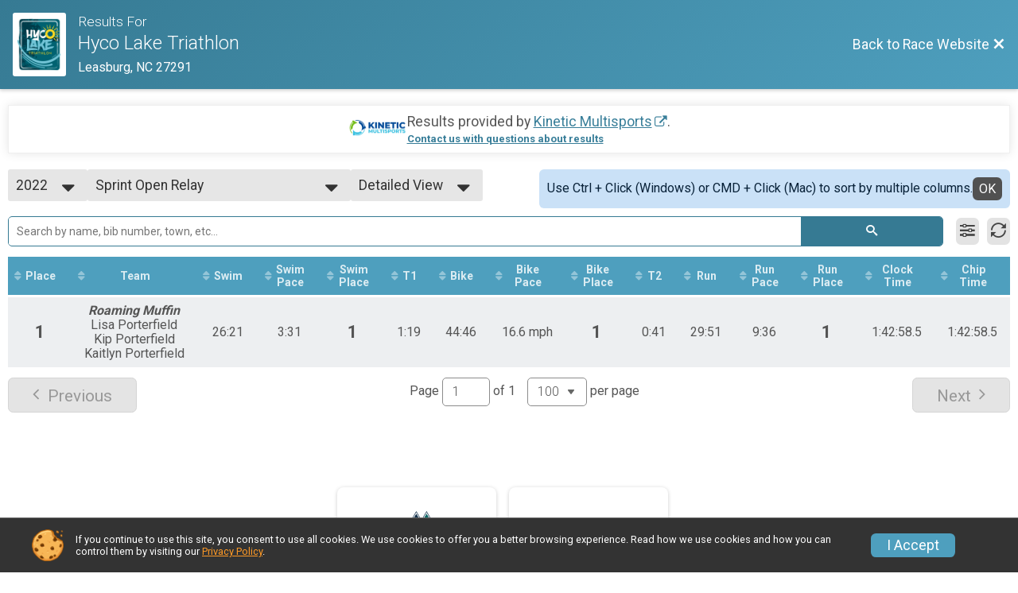

--- FILE ---
content_type: text/html; charset=utf-8
request_url: https://www.google.com/recaptcha/api2/anchor?ar=1&k=6LcdnRATAAAAAA4C48ibTO2oi9ikfu_Avc1VfsZP&co=aHR0cHM6Ly93d3cudHJpc2lnbnVwLmNvbTo0NDM.&hl=en&v=PoyoqOPhxBO7pBk68S4YbpHZ&size=normal&anchor-ms=20000&execute-ms=30000&cb=tf8h9e745sf6
body_size: 49551
content:
<!DOCTYPE HTML><html dir="ltr" lang="en"><head><meta http-equiv="Content-Type" content="text/html; charset=UTF-8">
<meta http-equiv="X-UA-Compatible" content="IE=edge">
<title>reCAPTCHA</title>
<style type="text/css">
/* cyrillic-ext */
@font-face {
  font-family: 'Roboto';
  font-style: normal;
  font-weight: 400;
  font-stretch: 100%;
  src: url(//fonts.gstatic.com/s/roboto/v48/KFO7CnqEu92Fr1ME7kSn66aGLdTylUAMa3GUBHMdazTgWw.woff2) format('woff2');
  unicode-range: U+0460-052F, U+1C80-1C8A, U+20B4, U+2DE0-2DFF, U+A640-A69F, U+FE2E-FE2F;
}
/* cyrillic */
@font-face {
  font-family: 'Roboto';
  font-style: normal;
  font-weight: 400;
  font-stretch: 100%;
  src: url(//fonts.gstatic.com/s/roboto/v48/KFO7CnqEu92Fr1ME7kSn66aGLdTylUAMa3iUBHMdazTgWw.woff2) format('woff2');
  unicode-range: U+0301, U+0400-045F, U+0490-0491, U+04B0-04B1, U+2116;
}
/* greek-ext */
@font-face {
  font-family: 'Roboto';
  font-style: normal;
  font-weight: 400;
  font-stretch: 100%;
  src: url(//fonts.gstatic.com/s/roboto/v48/KFO7CnqEu92Fr1ME7kSn66aGLdTylUAMa3CUBHMdazTgWw.woff2) format('woff2');
  unicode-range: U+1F00-1FFF;
}
/* greek */
@font-face {
  font-family: 'Roboto';
  font-style: normal;
  font-weight: 400;
  font-stretch: 100%;
  src: url(//fonts.gstatic.com/s/roboto/v48/KFO7CnqEu92Fr1ME7kSn66aGLdTylUAMa3-UBHMdazTgWw.woff2) format('woff2');
  unicode-range: U+0370-0377, U+037A-037F, U+0384-038A, U+038C, U+038E-03A1, U+03A3-03FF;
}
/* math */
@font-face {
  font-family: 'Roboto';
  font-style: normal;
  font-weight: 400;
  font-stretch: 100%;
  src: url(//fonts.gstatic.com/s/roboto/v48/KFO7CnqEu92Fr1ME7kSn66aGLdTylUAMawCUBHMdazTgWw.woff2) format('woff2');
  unicode-range: U+0302-0303, U+0305, U+0307-0308, U+0310, U+0312, U+0315, U+031A, U+0326-0327, U+032C, U+032F-0330, U+0332-0333, U+0338, U+033A, U+0346, U+034D, U+0391-03A1, U+03A3-03A9, U+03B1-03C9, U+03D1, U+03D5-03D6, U+03F0-03F1, U+03F4-03F5, U+2016-2017, U+2034-2038, U+203C, U+2040, U+2043, U+2047, U+2050, U+2057, U+205F, U+2070-2071, U+2074-208E, U+2090-209C, U+20D0-20DC, U+20E1, U+20E5-20EF, U+2100-2112, U+2114-2115, U+2117-2121, U+2123-214F, U+2190, U+2192, U+2194-21AE, U+21B0-21E5, U+21F1-21F2, U+21F4-2211, U+2213-2214, U+2216-22FF, U+2308-230B, U+2310, U+2319, U+231C-2321, U+2336-237A, U+237C, U+2395, U+239B-23B7, U+23D0, U+23DC-23E1, U+2474-2475, U+25AF, U+25B3, U+25B7, U+25BD, U+25C1, U+25CA, U+25CC, U+25FB, U+266D-266F, U+27C0-27FF, U+2900-2AFF, U+2B0E-2B11, U+2B30-2B4C, U+2BFE, U+3030, U+FF5B, U+FF5D, U+1D400-1D7FF, U+1EE00-1EEFF;
}
/* symbols */
@font-face {
  font-family: 'Roboto';
  font-style: normal;
  font-weight: 400;
  font-stretch: 100%;
  src: url(//fonts.gstatic.com/s/roboto/v48/KFO7CnqEu92Fr1ME7kSn66aGLdTylUAMaxKUBHMdazTgWw.woff2) format('woff2');
  unicode-range: U+0001-000C, U+000E-001F, U+007F-009F, U+20DD-20E0, U+20E2-20E4, U+2150-218F, U+2190, U+2192, U+2194-2199, U+21AF, U+21E6-21F0, U+21F3, U+2218-2219, U+2299, U+22C4-22C6, U+2300-243F, U+2440-244A, U+2460-24FF, U+25A0-27BF, U+2800-28FF, U+2921-2922, U+2981, U+29BF, U+29EB, U+2B00-2BFF, U+4DC0-4DFF, U+FFF9-FFFB, U+10140-1018E, U+10190-1019C, U+101A0, U+101D0-101FD, U+102E0-102FB, U+10E60-10E7E, U+1D2C0-1D2D3, U+1D2E0-1D37F, U+1F000-1F0FF, U+1F100-1F1AD, U+1F1E6-1F1FF, U+1F30D-1F30F, U+1F315, U+1F31C, U+1F31E, U+1F320-1F32C, U+1F336, U+1F378, U+1F37D, U+1F382, U+1F393-1F39F, U+1F3A7-1F3A8, U+1F3AC-1F3AF, U+1F3C2, U+1F3C4-1F3C6, U+1F3CA-1F3CE, U+1F3D4-1F3E0, U+1F3ED, U+1F3F1-1F3F3, U+1F3F5-1F3F7, U+1F408, U+1F415, U+1F41F, U+1F426, U+1F43F, U+1F441-1F442, U+1F444, U+1F446-1F449, U+1F44C-1F44E, U+1F453, U+1F46A, U+1F47D, U+1F4A3, U+1F4B0, U+1F4B3, U+1F4B9, U+1F4BB, U+1F4BF, U+1F4C8-1F4CB, U+1F4D6, U+1F4DA, U+1F4DF, U+1F4E3-1F4E6, U+1F4EA-1F4ED, U+1F4F7, U+1F4F9-1F4FB, U+1F4FD-1F4FE, U+1F503, U+1F507-1F50B, U+1F50D, U+1F512-1F513, U+1F53E-1F54A, U+1F54F-1F5FA, U+1F610, U+1F650-1F67F, U+1F687, U+1F68D, U+1F691, U+1F694, U+1F698, U+1F6AD, U+1F6B2, U+1F6B9-1F6BA, U+1F6BC, U+1F6C6-1F6CF, U+1F6D3-1F6D7, U+1F6E0-1F6EA, U+1F6F0-1F6F3, U+1F6F7-1F6FC, U+1F700-1F7FF, U+1F800-1F80B, U+1F810-1F847, U+1F850-1F859, U+1F860-1F887, U+1F890-1F8AD, U+1F8B0-1F8BB, U+1F8C0-1F8C1, U+1F900-1F90B, U+1F93B, U+1F946, U+1F984, U+1F996, U+1F9E9, U+1FA00-1FA6F, U+1FA70-1FA7C, U+1FA80-1FA89, U+1FA8F-1FAC6, U+1FACE-1FADC, U+1FADF-1FAE9, U+1FAF0-1FAF8, U+1FB00-1FBFF;
}
/* vietnamese */
@font-face {
  font-family: 'Roboto';
  font-style: normal;
  font-weight: 400;
  font-stretch: 100%;
  src: url(//fonts.gstatic.com/s/roboto/v48/KFO7CnqEu92Fr1ME7kSn66aGLdTylUAMa3OUBHMdazTgWw.woff2) format('woff2');
  unicode-range: U+0102-0103, U+0110-0111, U+0128-0129, U+0168-0169, U+01A0-01A1, U+01AF-01B0, U+0300-0301, U+0303-0304, U+0308-0309, U+0323, U+0329, U+1EA0-1EF9, U+20AB;
}
/* latin-ext */
@font-face {
  font-family: 'Roboto';
  font-style: normal;
  font-weight: 400;
  font-stretch: 100%;
  src: url(//fonts.gstatic.com/s/roboto/v48/KFO7CnqEu92Fr1ME7kSn66aGLdTylUAMa3KUBHMdazTgWw.woff2) format('woff2');
  unicode-range: U+0100-02BA, U+02BD-02C5, U+02C7-02CC, U+02CE-02D7, U+02DD-02FF, U+0304, U+0308, U+0329, U+1D00-1DBF, U+1E00-1E9F, U+1EF2-1EFF, U+2020, U+20A0-20AB, U+20AD-20C0, U+2113, U+2C60-2C7F, U+A720-A7FF;
}
/* latin */
@font-face {
  font-family: 'Roboto';
  font-style: normal;
  font-weight: 400;
  font-stretch: 100%;
  src: url(//fonts.gstatic.com/s/roboto/v48/KFO7CnqEu92Fr1ME7kSn66aGLdTylUAMa3yUBHMdazQ.woff2) format('woff2');
  unicode-range: U+0000-00FF, U+0131, U+0152-0153, U+02BB-02BC, U+02C6, U+02DA, U+02DC, U+0304, U+0308, U+0329, U+2000-206F, U+20AC, U+2122, U+2191, U+2193, U+2212, U+2215, U+FEFF, U+FFFD;
}
/* cyrillic-ext */
@font-face {
  font-family: 'Roboto';
  font-style: normal;
  font-weight: 500;
  font-stretch: 100%;
  src: url(//fonts.gstatic.com/s/roboto/v48/KFO7CnqEu92Fr1ME7kSn66aGLdTylUAMa3GUBHMdazTgWw.woff2) format('woff2');
  unicode-range: U+0460-052F, U+1C80-1C8A, U+20B4, U+2DE0-2DFF, U+A640-A69F, U+FE2E-FE2F;
}
/* cyrillic */
@font-face {
  font-family: 'Roboto';
  font-style: normal;
  font-weight: 500;
  font-stretch: 100%;
  src: url(//fonts.gstatic.com/s/roboto/v48/KFO7CnqEu92Fr1ME7kSn66aGLdTylUAMa3iUBHMdazTgWw.woff2) format('woff2');
  unicode-range: U+0301, U+0400-045F, U+0490-0491, U+04B0-04B1, U+2116;
}
/* greek-ext */
@font-face {
  font-family: 'Roboto';
  font-style: normal;
  font-weight: 500;
  font-stretch: 100%;
  src: url(//fonts.gstatic.com/s/roboto/v48/KFO7CnqEu92Fr1ME7kSn66aGLdTylUAMa3CUBHMdazTgWw.woff2) format('woff2');
  unicode-range: U+1F00-1FFF;
}
/* greek */
@font-face {
  font-family: 'Roboto';
  font-style: normal;
  font-weight: 500;
  font-stretch: 100%;
  src: url(//fonts.gstatic.com/s/roboto/v48/KFO7CnqEu92Fr1ME7kSn66aGLdTylUAMa3-UBHMdazTgWw.woff2) format('woff2');
  unicode-range: U+0370-0377, U+037A-037F, U+0384-038A, U+038C, U+038E-03A1, U+03A3-03FF;
}
/* math */
@font-face {
  font-family: 'Roboto';
  font-style: normal;
  font-weight: 500;
  font-stretch: 100%;
  src: url(//fonts.gstatic.com/s/roboto/v48/KFO7CnqEu92Fr1ME7kSn66aGLdTylUAMawCUBHMdazTgWw.woff2) format('woff2');
  unicode-range: U+0302-0303, U+0305, U+0307-0308, U+0310, U+0312, U+0315, U+031A, U+0326-0327, U+032C, U+032F-0330, U+0332-0333, U+0338, U+033A, U+0346, U+034D, U+0391-03A1, U+03A3-03A9, U+03B1-03C9, U+03D1, U+03D5-03D6, U+03F0-03F1, U+03F4-03F5, U+2016-2017, U+2034-2038, U+203C, U+2040, U+2043, U+2047, U+2050, U+2057, U+205F, U+2070-2071, U+2074-208E, U+2090-209C, U+20D0-20DC, U+20E1, U+20E5-20EF, U+2100-2112, U+2114-2115, U+2117-2121, U+2123-214F, U+2190, U+2192, U+2194-21AE, U+21B0-21E5, U+21F1-21F2, U+21F4-2211, U+2213-2214, U+2216-22FF, U+2308-230B, U+2310, U+2319, U+231C-2321, U+2336-237A, U+237C, U+2395, U+239B-23B7, U+23D0, U+23DC-23E1, U+2474-2475, U+25AF, U+25B3, U+25B7, U+25BD, U+25C1, U+25CA, U+25CC, U+25FB, U+266D-266F, U+27C0-27FF, U+2900-2AFF, U+2B0E-2B11, U+2B30-2B4C, U+2BFE, U+3030, U+FF5B, U+FF5D, U+1D400-1D7FF, U+1EE00-1EEFF;
}
/* symbols */
@font-face {
  font-family: 'Roboto';
  font-style: normal;
  font-weight: 500;
  font-stretch: 100%;
  src: url(//fonts.gstatic.com/s/roboto/v48/KFO7CnqEu92Fr1ME7kSn66aGLdTylUAMaxKUBHMdazTgWw.woff2) format('woff2');
  unicode-range: U+0001-000C, U+000E-001F, U+007F-009F, U+20DD-20E0, U+20E2-20E4, U+2150-218F, U+2190, U+2192, U+2194-2199, U+21AF, U+21E6-21F0, U+21F3, U+2218-2219, U+2299, U+22C4-22C6, U+2300-243F, U+2440-244A, U+2460-24FF, U+25A0-27BF, U+2800-28FF, U+2921-2922, U+2981, U+29BF, U+29EB, U+2B00-2BFF, U+4DC0-4DFF, U+FFF9-FFFB, U+10140-1018E, U+10190-1019C, U+101A0, U+101D0-101FD, U+102E0-102FB, U+10E60-10E7E, U+1D2C0-1D2D3, U+1D2E0-1D37F, U+1F000-1F0FF, U+1F100-1F1AD, U+1F1E6-1F1FF, U+1F30D-1F30F, U+1F315, U+1F31C, U+1F31E, U+1F320-1F32C, U+1F336, U+1F378, U+1F37D, U+1F382, U+1F393-1F39F, U+1F3A7-1F3A8, U+1F3AC-1F3AF, U+1F3C2, U+1F3C4-1F3C6, U+1F3CA-1F3CE, U+1F3D4-1F3E0, U+1F3ED, U+1F3F1-1F3F3, U+1F3F5-1F3F7, U+1F408, U+1F415, U+1F41F, U+1F426, U+1F43F, U+1F441-1F442, U+1F444, U+1F446-1F449, U+1F44C-1F44E, U+1F453, U+1F46A, U+1F47D, U+1F4A3, U+1F4B0, U+1F4B3, U+1F4B9, U+1F4BB, U+1F4BF, U+1F4C8-1F4CB, U+1F4D6, U+1F4DA, U+1F4DF, U+1F4E3-1F4E6, U+1F4EA-1F4ED, U+1F4F7, U+1F4F9-1F4FB, U+1F4FD-1F4FE, U+1F503, U+1F507-1F50B, U+1F50D, U+1F512-1F513, U+1F53E-1F54A, U+1F54F-1F5FA, U+1F610, U+1F650-1F67F, U+1F687, U+1F68D, U+1F691, U+1F694, U+1F698, U+1F6AD, U+1F6B2, U+1F6B9-1F6BA, U+1F6BC, U+1F6C6-1F6CF, U+1F6D3-1F6D7, U+1F6E0-1F6EA, U+1F6F0-1F6F3, U+1F6F7-1F6FC, U+1F700-1F7FF, U+1F800-1F80B, U+1F810-1F847, U+1F850-1F859, U+1F860-1F887, U+1F890-1F8AD, U+1F8B0-1F8BB, U+1F8C0-1F8C1, U+1F900-1F90B, U+1F93B, U+1F946, U+1F984, U+1F996, U+1F9E9, U+1FA00-1FA6F, U+1FA70-1FA7C, U+1FA80-1FA89, U+1FA8F-1FAC6, U+1FACE-1FADC, U+1FADF-1FAE9, U+1FAF0-1FAF8, U+1FB00-1FBFF;
}
/* vietnamese */
@font-face {
  font-family: 'Roboto';
  font-style: normal;
  font-weight: 500;
  font-stretch: 100%;
  src: url(//fonts.gstatic.com/s/roboto/v48/KFO7CnqEu92Fr1ME7kSn66aGLdTylUAMa3OUBHMdazTgWw.woff2) format('woff2');
  unicode-range: U+0102-0103, U+0110-0111, U+0128-0129, U+0168-0169, U+01A0-01A1, U+01AF-01B0, U+0300-0301, U+0303-0304, U+0308-0309, U+0323, U+0329, U+1EA0-1EF9, U+20AB;
}
/* latin-ext */
@font-face {
  font-family: 'Roboto';
  font-style: normal;
  font-weight: 500;
  font-stretch: 100%;
  src: url(//fonts.gstatic.com/s/roboto/v48/KFO7CnqEu92Fr1ME7kSn66aGLdTylUAMa3KUBHMdazTgWw.woff2) format('woff2');
  unicode-range: U+0100-02BA, U+02BD-02C5, U+02C7-02CC, U+02CE-02D7, U+02DD-02FF, U+0304, U+0308, U+0329, U+1D00-1DBF, U+1E00-1E9F, U+1EF2-1EFF, U+2020, U+20A0-20AB, U+20AD-20C0, U+2113, U+2C60-2C7F, U+A720-A7FF;
}
/* latin */
@font-face {
  font-family: 'Roboto';
  font-style: normal;
  font-weight: 500;
  font-stretch: 100%;
  src: url(//fonts.gstatic.com/s/roboto/v48/KFO7CnqEu92Fr1ME7kSn66aGLdTylUAMa3yUBHMdazQ.woff2) format('woff2');
  unicode-range: U+0000-00FF, U+0131, U+0152-0153, U+02BB-02BC, U+02C6, U+02DA, U+02DC, U+0304, U+0308, U+0329, U+2000-206F, U+20AC, U+2122, U+2191, U+2193, U+2212, U+2215, U+FEFF, U+FFFD;
}
/* cyrillic-ext */
@font-face {
  font-family: 'Roboto';
  font-style: normal;
  font-weight: 900;
  font-stretch: 100%;
  src: url(//fonts.gstatic.com/s/roboto/v48/KFO7CnqEu92Fr1ME7kSn66aGLdTylUAMa3GUBHMdazTgWw.woff2) format('woff2');
  unicode-range: U+0460-052F, U+1C80-1C8A, U+20B4, U+2DE0-2DFF, U+A640-A69F, U+FE2E-FE2F;
}
/* cyrillic */
@font-face {
  font-family: 'Roboto';
  font-style: normal;
  font-weight: 900;
  font-stretch: 100%;
  src: url(//fonts.gstatic.com/s/roboto/v48/KFO7CnqEu92Fr1ME7kSn66aGLdTylUAMa3iUBHMdazTgWw.woff2) format('woff2');
  unicode-range: U+0301, U+0400-045F, U+0490-0491, U+04B0-04B1, U+2116;
}
/* greek-ext */
@font-face {
  font-family: 'Roboto';
  font-style: normal;
  font-weight: 900;
  font-stretch: 100%;
  src: url(//fonts.gstatic.com/s/roboto/v48/KFO7CnqEu92Fr1ME7kSn66aGLdTylUAMa3CUBHMdazTgWw.woff2) format('woff2');
  unicode-range: U+1F00-1FFF;
}
/* greek */
@font-face {
  font-family: 'Roboto';
  font-style: normal;
  font-weight: 900;
  font-stretch: 100%;
  src: url(//fonts.gstatic.com/s/roboto/v48/KFO7CnqEu92Fr1ME7kSn66aGLdTylUAMa3-UBHMdazTgWw.woff2) format('woff2');
  unicode-range: U+0370-0377, U+037A-037F, U+0384-038A, U+038C, U+038E-03A1, U+03A3-03FF;
}
/* math */
@font-face {
  font-family: 'Roboto';
  font-style: normal;
  font-weight: 900;
  font-stretch: 100%;
  src: url(//fonts.gstatic.com/s/roboto/v48/KFO7CnqEu92Fr1ME7kSn66aGLdTylUAMawCUBHMdazTgWw.woff2) format('woff2');
  unicode-range: U+0302-0303, U+0305, U+0307-0308, U+0310, U+0312, U+0315, U+031A, U+0326-0327, U+032C, U+032F-0330, U+0332-0333, U+0338, U+033A, U+0346, U+034D, U+0391-03A1, U+03A3-03A9, U+03B1-03C9, U+03D1, U+03D5-03D6, U+03F0-03F1, U+03F4-03F5, U+2016-2017, U+2034-2038, U+203C, U+2040, U+2043, U+2047, U+2050, U+2057, U+205F, U+2070-2071, U+2074-208E, U+2090-209C, U+20D0-20DC, U+20E1, U+20E5-20EF, U+2100-2112, U+2114-2115, U+2117-2121, U+2123-214F, U+2190, U+2192, U+2194-21AE, U+21B0-21E5, U+21F1-21F2, U+21F4-2211, U+2213-2214, U+2216-22FF, U+2308-230B, U+2310, U+2319, U+231C-2321, U+2336-237A, U+237C, U+2395, U+239B-23B7, U+23D0, U+23DC-23E1, U+2474-2475, U+25AF, U+25B3, U+25B7, U+25BD, U+25C1, U+25CA, U+25CC, U+25FB, U+266D-266F, U+27C0-27FF, U+2900-2AFF, U+2B0E-2B11, U+2B30-2B4C, U+2BFE, U+3030, U+FF5B, U+FF5D, U+1D400-1D7FF, U+1EE00-1EEFF;
}
/* symbols */
@font-face {
  font-family: 'Roboto';
  font-style: normal;
  font-weight: 900;
  font-stretch: 100%;
  src: url(//fonts.gstatic.com/s/roboto/v48/KFO7CnqEu92Fr1ME7kSn66aGLdTylUAMaxKUBHMdazTgWw.woff2) format('woff2');
  unicode-range: U+0001-000C, U+000E-001F, U+007F-009F, U+20DD-20E0, U+20E2-20E4, U+2150-218F, U+2190, U+2192, U+2194-2199, U+21AF, U+21E6-21F0, U+21F3, U+2218-2219, U+2299, U+22C4-22C6, U+2300-243F, U+2440-244A, U+2460-24FF, U+25A0-27BF, U+2800-28FF, U+2921-2922, U+2981, U+29BF, U+29EB, U+2B00-2BFF, U+4DC0-4DFF, U+FFF9-FFFB, U+10140-1018E, U+10190-1019C, U+101A0, U+101D0-101FD, U+102E0-102FB, U+10E60-10E7E, U+1D2C0-1D2D3, U+1D2E0-1D37F, U+1F000-1F0FF, U+1F100-1F1AD, U+1F1E6-1F1FF, U+1F30D-1F30F, U+1F315, U+1F31C, U+1F31E, U+1F320-1F32C, U+1F336, U+1F378, U+1F37D, U+1F382, U+1F393-1F39F, U+1F3A7-1F3A8, U+1F3AC-1F3AF, U+1F3C2, U+1F3C4-1F3C6, U+1F3CA-1F3CE, U+1F3D4-1F3E0, U+1F3ED, U+1F3F1-1F3F3, U+1F3F5-1F3F7, U+1F408, U+1F415, U+1F41F, U+1F426, U+1F43F, U+1F441-1F442, U+1F444, U+1F446-1F449, U+1F44C-1F44E, U+1F453, U+1F46A, U+1F47D, U+1F4A3, U+1F4B0, U+1F4B3, U+1F4B9, U+1F4BB, U+1F4BF, U+1F4C8-1F4CB, U+1F4D6, U+1F4DA, U+1F4DF, U+1F4E3-1F4E6, U+1F4EA-1F4ED, U+1F4F7, U+1F4F9-1F4FB, U+1F4FD-1F4FE, U+1F503, U+1F507-1F50B, U+1F50D, U+1F512-1F513, U+1F53E-1F54A, U+1F54F-1F5FA, U+1F610, U+1F650-1F67F, U+1F687, U+1F68D, U+1F691, U+1F694, U+1F698, U+1F6AD, U+1F6B2, U+1F6B9-1F6BA, U+1F6BC, U+1F6C6-1F6CF, U+1F6D3-1F6D7, U+1F6E0-1F6EA, U+1F6F0-1F6F3, U+1F6F7-1F6FC, U+1F700-1F7FF, U+1F800-1F80B, U+1F810-1F847, U+1F850-1F859, U+1F860-1F887, U+1F890-1F8AD, U+1F8B0-1F8BB, U+1F8C0-1F8C1, U+1F900-1F90B, U+1F93B, U+1F946, U+1F984, U+1F996, U+1F9E9, U+1FA00-1FA6F, U+1FA70-1FA7C, U+1FA80-1FA89, U+1FA8F-1FAC6, U+1FACE-1FADC, U+1FADF-1FAE9, U+1FAF0-1FAF8, U+1FB00-1FBFF;
}
/* vietnamese */
@font-face {
  font-family: 'Roboto';
  font-style: normal;
  font-weight: 900;
  font-stretch: 100%;
  src: url(//fonts.gstatic.com/s/roboto/v48/KFO7CnqEu92Fr1ME7kSn66aGLdTylUAMa3OUBHMdazTgWw.woff2) format('woff2');
  unicode-range: U+0102-0103, U+0110-0111, U+0128-0129, U+0168-0169, U+01A0-01A1, U+01AF-01B0, U+0300-0301, U+0303-0304, U+0308-0309, U+0323, U+0329, U+1EA0-1EF9, U+20AB;
}
/* latin-ext */
@font-face {
  font-family: 'Roboto';
  font-style: normal;
  font-weight: 900;
  font-stretch: 100%;
  src: url(//fonts.gstatic.com/s/roboto/v48/KFO7CnqEu92Fr1ME7kSn66aGLdTylUAMa3KUBHMdazTgWw.woff2) format('woff2');
  unicode-range: U+0100-02BA, U+02BD-02C5, U+02C7-02CC, U+02CE-02D7, U+02DD-02FF, U+0304, U+0308, U+0329, U+1D00-1DBF, U+1E00-1E9F, U+1EF2-1EFF, U+2020, U+20A0-20AB, U+20AD-20C0, U+2113, U+2C60-2C7F, U+A720-A7FF;
}
/* latin */
@font-face {
  font-family: 'Roboto';
  font-style: normal;
  font-weight: 900;
  font-stretch: 100%;
  src: url(//fonts.gstatic.com/s/roboto/v48/KFO7CnqEu92Fr1ME7kSn66aGLdTylUAMa3yUBHMdazQ.woff2) format('woff2');
  unicode-range: U+0000-00FF, U+0131, U+0152-0153, U+02BB-02BC, U+02C6, U+02DA, U+02DC, U+0304, U+0308, U+0329, U+2000-206F, U+20AC, U+2122, U+2191, U+2193, U+2212, U+2215, U+FEFF, U+FFFD;
}

</style>
<link rel="stylesheet" type="text/css" href="https://www.gstatic.com/recaptcha/releases/PoyoqOPhxBO7pBk68S4YbpHZ/styles__ltr.css">
<script nonce="jeeuU1YITxuN91UkvOTr-A" type="text/javascript">window['__recaptcha_api'] = 'https://www.google.com/recaptcha/api2/';</script>
<script type="text/javascript" src="https://www.gstatic.com/recaptcha/releases/PoyoqOPhxBO7pBk68S4YbpHZ/recaptcha__en.js" nonce="jeeuU1YITxuN91UkvOTr-A">
      
    </script></head>
<body><div id="rc-anchor-alert" class="rc-anchor-alert"></div>
<input type="hidden" id="recaptcha-token" value="[base64]">
<script type="text/javascript" nonce="jeeuU1YITxuN91UkvOTr-A">
      recaptcha.anchor.Main.init("[\x22ainput\x22,[\x22bgdata\x22,\x22\x22,\[base64]/[base64]/MjU1Ong/[base64]/[base64]/[base64]/[base64]/[base64]/[base64]/[base64]/[base64]/[base64]/[base64]/[base64]/[base64]/[base64]/[base64]/[base64]\\u003d\x22,\[base64]\\u003d\\u003d\x22,\[base64]/DlsKCSsOpZMK8w7EkwoF+wqvCu8KhworCtsK+wposwrDCvcOpwr/DllPDpFdbAjpCSg5Gw4R5HcO7wq9HwrbDl3QrDWjCg3Qww6UXwrJnw7TDlQrCl28Ww5XCi3sywqPDtzrDn1Z9wrdWw4M4w7AdbXLCp8KlWcOmwobCucOlwqhLwqV/QgwMbzZwVG7ClwEQXcOfw6jCmzAxBQrDiTw+SMKkw4bDnMK1ZsOww75yw5EiwoXChz5Jw5RaGRJ2XQBWL8ORL8O4wrBywpbDgcKvwqh1H8K+wq5MI8OuwpwmIT4MwotKw6HCrcOKFsOewr7Dn8ODw77Cm8OlU18kMTDCkTVYIsONwpLDrw/DlyrDsjDCq8OjwpgQPy3DmFnDqMKlacO+w4M+w6Mmw6TCrsOKwoRzUAHCpw9KexkcwofDq8KpFsOZwpjCrT5ZwpAJAzfDpcOoQMOqO8KSesKDw4zConFbw4LCtsKqwr51wpzCuUnDk8KycMO2w6p1wqjCmxDCsVpbfSrCgsKHw6deUE/Cg0/DlcKpcG3DqiocBS7Dvh7Dm8ORw5IeUi1LNsONw5nCs1V2wrLChMOBw6QEwrNxw48UwrgDJMKZwrvCn8OJw7MnKhpzX8KfZnjCg8KwNsKtw7cBw6QTw61gR0oqwp/ChcOUw7HDkH4ww5RbwrNlw6kiwqnCrE7CrQrDrcKGaiHCnMOAWFnCrcKmD0HDt8OCV1VqdVBkwqjDsTYcwpQpw5ZSw4YNw4VacSfCgmQUHcOnw7fCsMOBRMKdTB7DjV8tw7cvwpTCtMO4Vn9Dw5zDs8KYIWLDo8KZw7bCtkrDocKVwpE5DcKKw4V/bTzDusKtwonDijHCrBbDjcOGJ1HCncOQV1LDvMKzw60RwoHCjhhiwqDCuWPDri/Dl8Oow7zDl2Iqw5/Du8KQwqXDjGzCssKjw7PDnMOZUsKSIwMwCsObSHhbLlIaw7phw4zDlQ3Cg3LDuMOFCwrDqz7CjsOKA8KJwozCtsORw68Sw6fDnUbCtGwNYnkRw5/DmgDDhMOZw63CrsKGVMOKw6ceHBZSwpUlDFtUMjhJEcO4Ew3DtcKvQhAMwrApw4vDjcKuecKiYgPCsytBw5AJMn7CgEQDVsOfwqnDkGfCt1llVMOPchZ/wrXDp3wMw78OUsK8wqnCu8O0KsOuw7jCh1zDgX5Aw6lPwoLDlMO7woteAsKMw6/Dn8KXw4ITNsK1WsOzO0HCsDLChMKYw7BYW8OKPcKRw5RwAMKuw6jCp2YGw6DDkAzDryMCPwltwrwTecKyw5vDqnzDhsKlwonDuSAuAMOxZ8K7Ol7DtQXCnk9oOQTDvl5VG8OzL1HDgcOswp1uJmDClDvDhw3CosOeNcKqHcK7w6DDncOWwpobDRVJw6/[base64]/TcOuNU4Jw7p5wrTDpcKVw6bDosOqGGYLw6/Crh5gw6c+cCV0fRDCvDPCuVTCisOSwooWw7zDnsOOwqJPK0YSYsOQw4fCpDbDm03ClcOhE8KewqfCsHzCnsKRBMKvw5hLLBd7S8Ozw51kHQ/Dm8OJJMKlw6/DjUAYWg7CgBwdwplYwqPDqyTCrwI1wp/CgMKWw7gRwq/[base64]/ClcKgSMKhc8OSw4pQc8KHw6tcOcO8w7/[base64]/DildtDkzCjMO8S2XCjihJw7bDu8Kbc23DtcOWwqomwoQ/O8K1LMKhUWXCplnCrgMnw7ByRybCg8K5w5/Cu8Otw5bCucO1w6oDwpdLwrbCk8K0wpnCrMORwpEEw4rCsy3CrVB0w6/DjMKlw5PDrcORwonChcKWVm3Dj8OoRxxVdMKAa8O/[base64]/w6thXsOewqZZwrBLccOePxdxwprDiMKbf8O1w5MUbCbCiV3CkjjCpCxcRz/Dti/DosOtMkMow4g7wpPDgWJbfxU5TcKoEy/CssOCQ8O5w5I2A8Oiwok1w67DocKWw4MTwolOw70ZV8OHw6ZtDWzDrA9kwo0Uw6/CjMO+ETVuQsKVGg/DiH7CvQdiFxs0woY9wqLChwfCpgDDnV1vwqvCuGfCmUYEwpAtwrfCkjHDtMKYw74hFmo6LMK6w7PCocOSw47DrsOcwpjCtE8Cb8OCw4pfw47Do8KWGU1bwqPDhhM6T8KmwqHCoMKdNcOXwpYfE8O8DcKvZElcwpQHBsO5w5XDsBTChsKQQyJQbTwYwq/CqxNPwqTDohBKA8Kpwq5+aMOEw4XDinfDisOfwqrDr39pMTHDo8KXHWTDo2J3JhHDgsOVwpHDo8K7wqvCuzPChMOHCh/[base64]/CpsOYclLDk8O8wrMcPwvCpcKkIsOVDsKaw7/DvcKEYBLDvUPCucKDw48+wpRswotDfkYVPDJawqHCuBLDni59YRRMw7MsZgYVH8O8GkRww65uMjkEw6wNWsKbSsKffSLCln7DlMKKw7vDkkbCpsKxPho3QWzCkMK3w7bDo8KmWMKVe8ORw6/Ci0bDpMKDXmbCpcKhI8O4wpnDhsO1bF3Cgg3Dm0nDvsOAfcKracKVecOowpMnO8K4wqLDh8OTQyrDgjIJw7TDj1kkwqRiw7/Dm8KZw7ITJ8ORwp/Dux3CrWbDvMKpcVxDY8Kqw6zDpcKkBk54w4zCiMONwqplMcOlw6rDs05KwqzDmg48wqzDlDNkwqxWHMK+woskw4BzVcOgYVbCnBtbZMOAw57DksOFw5TCuMK2w6NsfGzCmcOdwp/DgGloVsKFw4pkc8Kaw6gUZMKEw7nDsFBKw7tDwrLCkS9/ecOpwpnDjcOwcMKfwoDDscO5eMOewp/[base64]/DikjDh8KwwpbCpcKpwqp5w5XDuRXCgSvDuxvDqcOmwpnCl8Owwp07wpMsBzVfYn5Jw4HDm2vCuTTDiQLCm8KNbRpeAWRPwqFcwokQbcOfwoRcQSfCh8Kvw6/[base64]/w44ufl0Qw6HDpMKLLMO/w4c8Zh3Cn8O5UsKNw77CmsOJw41ZM8OPwpzCnsKjRMK6UiDCusO/wrbDuy/DkhDCtMK/wqDCocO4SsOZwpDCosKLfGfDq0LDvjfDp8O2wqpowqTDuRwMw5J1wrRyHcKswrTCpBHDk8KVM8KgEjhANMKyKBLCu8O0H2ZMLcKjdcKaw7thwo7DlTZ9EsOVwo8/bwHDgMKNw63DlsKYwpt6w6DCs2kaYcKXw79Ac2HDtMKpZsKpwp3Dq8KnRMOxdsK7woF6UWAfwo/DtTgkYcOPwoDCug00cMKqwrJCwoIiNjYcwp9CJn06wpB2wpgVezBBwpLDqsORwqU0wqU2UgHDmcKAGA/[base64]/Ds8KnF2YMw7fCq8K0wqHCiMKlVMKDw67CgsOvw4NAwrHDhMOewoNpwpvCl8OgwqDCgRRMwrLCqS3DnsOTbh3CtF/[base64]/CpT7CgwMfw4bCmVrCp8OzISF/[base64]/woMhWi4fw43DisKSwolcw4gtGsOrTx1BwpHDmsOUHnzDvgrCny1AUMOdw7YHGMOEWCEow7XDpV1xTsKMScOfwoTDmMOXFcKzwqzDgFHCucOFC0oJcxIgaEXDtQbDhMK6NMK+AsOVbmjDsmEwMDcwGsOXw5Ycw63DmCQkKnNtNcOzwqFzQUhkV3w/w7Vswq5wNFBSUcKww68Xw75vfyY/E2hxcTjCo8O/[base64]/Cj8OIY0DDksOufj1NwoNZfx7DjsODD8Ocw7HCpMKOw5zCtRYKw7jDoMK7wooZw47CmRTCvcO2wpXChsOGwokTJjjCu0tEdMOgfMOqRsKUIsOaHMOzw7hiVgrCvMKOYcOaeg1WC8KNw4gNw7rCvcKSw6Yiw4vDncOow6vCkm98VRxsGm9pBR/ChMKOw7zDrsKvWSRdUwLCoMKfeWwXw4wKGEBDw5IffwkKBsKJw6nCjR8Te8K1Y8OlVsOlw6NhwrTCviUhw5/[base64]/a8K0RMK0BFXClcOLHsKVw6ZqdcKhwpp1SsKOwqwPdw3DgcO6w5vCscOLwqQ/[base64]/[base64]/w73DlcKidFnCpsKTaCZbYlhRw73CgyrDl3/DoloAdsKvQBnCpU57Y8KlGMOSOsOlw6LDnsK/[base64]/CnxDDr8O+JcOqdzHDnsKew41NATNWw6XDpsKuWifDlBZyw7PDi8K6wqPCjMKXZcKDYllXdg9/wrQvwqBGw6hxwpTCo0TDtVHDpC5Dw5nDkX86w4cyQwtaw6PCtjDDuMKVIRt/[base64]/CtsKvF1bDgFfCoWhHwrfDlBbDk8O9wpjDvhVCSMKZWMKTw7EtZMK6w6YAccKXwofCsCVXM3x5MBLDrUlKw5dBYwFNUSN+wo50wovDpUIzGcOCN0fDjyjDj2/Dl8KfMsKMw6R7BmMYw6tIaEsqFcOnUWV2wpnDqw0+wrlTFcOUEwMwUsO9w6PDtsKdwpTDhMOwNcOQw5QqHsOHw6/DhMKwwqfDmx1SUV7CtBonwrXDiD7CtTAtw4Vzb8Oqw6LDo8Oqw7TDlsOKUCbCmn1lw6fDssOqKMOow7BPw6vDgFvCn3/[base64]/[base64]/CmlpTIsOIwozCtm7DvmASHkbDjHzDu8Kfw6AABUZUNsOOWsKRwrbCu8OJBwPDhAbChMONN8OawonDpMKYZzbDlHDDnBhXwqPCt8OSHcOxYGp1fW7CucKNOsOeDsODDnXCjcKqK8KzZT7Dti/DocOYHsK8w7Zqwo7CjsKPwrTDrA4SMHbDtTQawrDCrcK4cMK4wo7DjQXCtcKdwq/Du8KmOhrChMOIOGIEw5Q0JHfCvcOSw4DDjsOWNn98w6Enw7XDvl5VwpwjdEPCkB9pw5rDgQvDnRjDvsKRQybCrMOUwqXDlMKvw6MrQB4kw64GEcO/bsODDFPCsMK8wrXChsO+P8KOwpE9GcOJwrnCncOvw5Z1BcKMRMKWUxzDucOowoAiwpVzwobDnlPCtsOKw6rDsRTDl8OwwofCocODYcKjEHYRw4LDmCx8L8OUwpHDlsObw63CosKfZMKkw5zDmsKPGsOlwrHCsMKqwrzDqy5NC1Ebw6jCvB/Cmksvw7JYFDdewosCZsOHwqkewo/DksOBf8KmA2FZZHrCvcOLIRtoacKqwqATOsOTw4LDtXc1bsKvBMOTw7/[base64]/[base64]/DucKXw5vDuMKTw4kfHX9nCGZXEVbCiRnCu8OUw4jDtMKKH8Kcw71xLA3CkU4OWibDnA5SY8OQCMKFfRnCqXzDiCrCmFXDhhvCgsOeCntSw4XDr8O1J37CmMKLTcO9wpZ/wrbDu8ORwpTCpcO8w67Dg8OdT8KzeHrDrsKZY2sTw6jCnD7Dl8KgG8KjwodVwpbCiMOHw7g4w7DDllULeMOlwoIfAXEiU0MzWmgoHsOxw6ljWT/DvF/CnwMTI0XCv8Khw49JbStcw4k3GRx3cVNfw4ZTw74zwqUswpHCgAPDuW/CtBzCpSfCrxZhCzgIVWLDvDohHMO6wrPCsWzDgcKHQMO0H8O1w53Ds8KkEMK2w7lowrDDmwXCncK8VhANLz8XwrUaCl5Mw6Qtw6ZUDsKfTsOKwok9TX/[base64]/[base64]/DhcKpwqjDvMOhMMOCwpbCokHDglnDsCJXw69vwoDCh0APwp/ClcKvw73Dlkh9O20nGcKxQcOhF8OXR8KJTAVMwpZow6Y8woY8c1XDmzIpPcKMMsKWw5IxwrLDl8KmfgjCk184w7s/[base64]/CgCBiw5szMiQnwoDDj8KEwqDDpMKlwqXCgMK0w6Qhb14Od8OXw5k7Zm5ePCoGP2bDm8K9wq4mC8Kvw4kFacKZXxTCkBvDl8O1wpHDvH4hw5HCoCtAH8OKwojDr3p+EMKaeyjCqMKIw7LDtMOmGMOXdcKfwq/[base64]/[base64]/DqsOaw4zDsAljX8Kyw5VAw5fCtMKxwq/DgMKPDMK0wqVFecOSV8ObTMKYOykwwr/Cm8O6b8KnJkRYCMOyMg/DpcOZw6U/dDHDrVfCsTjDosOqw7LDtB/[base64]/Dp8Kyw548w5ACbgrDisK2QS/[base64]/DsWjCvRskccOew4xswo8SRcKXwqrCiCPCkirCkMKQw4vCryVWXxYfwovDoSNowqrCgxrDmWXCtkF5wq5oXMKWw6YNwrZ2w5w4NsKJw4zClMKQw6lccHnDm8OUCz0aJ8KrVcOnbiPCucO6NcKnPittXcKtSTXCnsOEwobDvcK5BwDDr8Ofw6/DtcK1JRUbwq3CmErChF8iw486HcKmw7Qxwo4TXcKLwpPCnwvClxwkwonCq8KQEy3Dj8O2w7ouPMKaRD7Dh3/DhsO+w5rDqzHCh8KXAlDDhCPDnEJHWsKzw4kvw4Q7w7Y5wqV8wqUhe11HDkB+SMKnw6PDssOpfE7CtlbCi8OgwoBpwr/CkMKIMBzCpnVCfMOCA8O/PjTDrzwqFsOVACzCsFfDmVoowpJEQQvDt3Y/wqsxQD3CqzfDjcKYEUnDgA/CoXbDucOobg4eMjdkwrZIwqYNwp1FbhMAw6/[base64]/CuS1Zw57CmHxQRMOBw5rCvnhFA24Cw7vCtsKpfE8oZsOkMsKkwp3CuG3CpMK4BcKUw6MEw4HDssKNw7bCoknDh13DnsOvw4XCoE7CtGrCr8Kzw6c/w6ZHwoBCShgIw6nDg8Kuw4s1wqrDn8KXfsO0wptuRMOcw7YrIHnCtiZfwqpPw4k+wokLwqvCqMKqOBzChzrDrR/Ct2DDp8KJwq/[base64]/HcOBP1vDrn/Du8OPwp4fwowNw4fDklzDiRMxwqnCpcKjwpRCD8KIDcO0MibCjsKxYFYwwrkRf08XExPCoMKZwrV6c15JTMKswqfChgvCi8Kxw61jw6dVwqnDicKKNkcoasOqKAjCgm/DncOJw5hfNGDCkcODa3XDusKNw7Efw6dVwodaCFnDssORcMKxVMKlc1ZdwrrDonhhKDPCuWpgNMKOFhQwwq3CvcK/E0/[base64]/wq40wrh6w69Ww4LDhgbCmsOsw7Icw5fCnltOw5wadcOAKkbCu8K4w4DDhhLDu8KiwqjCoF5NwoB4w4wUwrRvw54/BcO2OW3Du27CpcOMPF/Ct8KgwoXCv8O6NyxJw57DtylXYQfDkH3DhXR6wpp1wqrDsMOzIRldwp4tQsKXHRnDj3Rbe8KZwrDDiQ/Ch8KlwpMZdzjCr3pZFm/Cl3IDw4LCv0tsw5LChcKHaETCucOgw5HDmT4oCUI1w6kTNDXCuVRpw5bDh8O5w5XDljLCqMKaMlDCkA3DhnlSSQAYw5VVR8O7c8OBw5LCnzzCgl3Dl3hUTFQgwqMuI8KgwohDw5cdHlh9OMKNY2LCmMKSRVE1w5bCglvCpRDDsAzCuxl/Tn8rw4Nmw5/DnVbConXDl8OBwp0QwoDCgnYrDFFLwrrCoXEqKyJMMDPCisOLw7kJwrAdw6kxMcKFBMKDw5klwqwWX3PDk8ONw7cBw5DCiyh3wr8mYMKOw6zDtsKnQsKTFHXDoMKlw5DDnGBPC28/wrIVE8KeNcOKXhPCtcOVw7HDmsObAcO3BnMNN2xmwqXCmy1Dw4HDjnnCulIxwp3Cs8Otw7DDiBfDqMKcQGFUG8Klw4rDqXN2woXDkMO0wozDgsKYOxfCrjleJwdjaV3DmGTDimLDvnZlwokZw73Cv8OBbH96w4LDhcO2w5EAc2/DnsKRVsOkbcOjP8Olw4xIJlgZw4xow6jDn2fDksKPcMOOw4jDq8KSw53DsVJ+dm51w4wcDcKNw7gjBBjDowfCicOWw5vDo8Kfw7rCkcK1GSPDqMKwwpvCvVjCo8OkDXfCscOIwrXDj07Csz4NwrE/w7HDqsOEbkBECVPCksKBwrPCicKde8OCe8OBN8KofcKNO8O7dyPDpVFQO8O2w5rChsKKwrHDhVMeKsOMwpTDusOTfHt5wqbDgsK5Jn7CvXUGVifCjxc8ZMOqdTPCsC4QXHHCqcKLWXfCnFUVwq1TIMO6ccK9w4zDuMOawqt2wqnCmRDCosK6wo/CjSR2w5DClMK+w4oDwqh8QMKNw4xdKcOhZFktwrXCucKTw65Jwq9Tw4HCicK9bsK8DMOWMcO6XcKZw5RvLyjDl03DicOMwr4mWcOIVMK/ACzDicKawpEewpnCsF7Dly3ClsKXw7xVw6wUZMKOwpvDnMO7DsK8SsOZwp/Dk1Ysw6lndkZgwpo2wqwOwpB3Zj0EwrrCsAwRdMKkw55Yw7jDvwXCtw5LWn3ChWfDicORw7pfwozChjDDn8O/wqHCk8O5XCIcwozCocO7TcOlwpfDgFXCo3fCkcOXw7/[base64]/[base64]/Cg8K/[base64]/Dl193YgROSwXDp8ODXMOXUlzCusKewqxsIxwNCMOmwo4GBH4twpN3PMK0wo8+WQXCvGnDrsOAw4hIFsKgCMOUw4HCscKSwpBkNcKZbcKyPcOHw7dHV8OYFVooLMKMbyLDmcOmwrZ/G8OfMTrDv8KzwoLDi8Knw6Z9YGBzDhopwqPCuFsbw5McIFHDvDrDmMKpLMOCw47DrxRtWmvCuG3DlGXDp8OnFsKRw4rCuyfCryfCo8OcUgJnNcOfeMOkSCA/VhgVwqvDvTRowonDpcKLwo09wqXCvcKpw60/L3kkOsOjw5PDp055NMO/GBoDIR1Ewo4MIMK9w7bDtQJiZ0RwP8OBwq0Xwp85wozCncKPw5sAScOAccOfHXPDqsOJw511fMKxLg1WZMOFChnDqD1Nw5oEOcOTHMOywo13azcRasKLBgnDoCJ6Rh3ChFjCtjBIRsO+w6DChcKzamZNwrY/wqduw4BJZjIEwqsWwqzClCzChMKNMEsQP8OVI3wGwqggOVkKDAI5O1gNEMKSFMKUdsO7WSXCmg7Cs1BnwrRTCxUkw6zDrsKDw77CjMOvalTCqShOwpcgw6JFU8KEdHrDvEwOMsO3HcKWw4LDvcKDTHhBI8KBPXl6w5/CknM/fUxTZEJuW1YsVcKecMKUwoojNsOECMOGR8KPAMOrTMOmEMO7acObw5Amw4ZEZsOlwplbYSlDEgddYMKdXTIUPUVHw5/DkcObw5A7w4hEw4Btwrllb1RneX/[base64]/C8KcMcKkCcO5d8O+WMOtBFwJGsKrwocLwqrCm8K+w4QUKz/ChMKJw4PDrg4JHj0Ew5XChloawqLCqmjCrsOxwpQ5YVjDpMKSHx7Dv8OhdGfCtiTCqHVsdcKyw6/DuMKkwohdHMKJccK4wp8ZwqLCgHl9ScONTcOFbgJ1w5nCsWhWwqFpC8K4esO+BgvDmnAwH8OowrDCtTjCj8OXQMOOb1snGFk0w65rey/DgF4Yw5DDoWPCm3V2Gy7DoxHDmMOtwpgswp/DhMK/NsOwaQloeMO3woQEN3vDlcKLfcKmwo7CnBNtCMOaw5QQX8K1w50+XDhuwrtRwqTDjHFFSsK3w43DuMOiecKyw4Y9wqR6w7pvwqEmKDpXworCiMOuWQfCuxgYfMO3FsOrDsKswqk/BjvCmcO7w4XCvsK5w4bCgjbCqDPDsQLDuU/CmRbCgcKNwoDDr2XDhHptdsK2wp7CsQDCtG/DkG4Ew4MfwpXDp8KSw6jDjTYzVMOuw4PDjMKqY8OJwq3DvcKSw6/Cvw1Pw6ZnwoFBw54BwofCgjJWw5JZGELDksKZJwnDmxzDjsOwL8OMw61zw7IZfcOEwqHDgMOXL1/CrzcYNQnDq0lywpA9wpnDnEZlJlXCgWAXEcKka0B3w5hNMi9pwpnDpsK1AVdAwrBWwqFiw5c1fcOPa8OAw4bCqMOZwqzCl8ORw5RlwqbDsSlgwqfDiCPCmcKVAy7ChE7DlMOuLsOKB38cw6wkw7VWPWXCkVltwrwzw7dHD3QJeMOeDcOXacKrEsO/w5Jsw5fCj8OEIHzClDpEwqMnMsKMw4HDt19jcU/[base64]/[base64]/woPCssKNwqJ1w7Y5wobDiMOHasOAwobDqAs4w5Aqwp1Xw67DkcKlw705w6xVCMOAJgTDu0DDmsOEw4c/[base64]/Ds8KLcsO/w7bDiMO0wrUhw7bCr8OfGnbDqWwNwrLDiMOAJElgdcOeFk7DtMKYwr19w6nDmcOwwpAKw6fDqXBVw41Xwrsjwpc1bCbCp1rCsX/CgVXCmsOWclPCtU9vQMKvegbCrcOKw6cWBABBfy1XI8OMw5/Cs8O4Nk/DqD8iG3IeISLCvyMReic+XyEWVsOOEkPDqMKtCMKvwqrDj8KMeWA8YSXClsOgVcKhw7XDpGHDpkHDp8O3wrXChAd4JsKfwrjCkg7CslLCicOqwrDDhcOdfGlyH3HDqUIocD5pKsOlwq/[base64]/CjCUEwowgwrHDp8OaQHLDhltiY8KjZcKtwq/[base64]/ChTILw4s+D8OabBpKw6U8Si9awqjCmALDu8OxwoEJPsKfX8OZFsKBwrolL8Kvwq3Do8OyJsOdw53CjsONSE3DrMKtw6gfBl3CvC7Djw8EH8OQd3kGw4HClkzCkMOFFUfCkXk9w5MKwoXCqMKOwrnClMK/cGbCjnzCpcOKw57CgsO9RsO/[base64]/ClHvDsAzDsh0hcn3DgTrCt2xLbDICw6bDhMOBYGbDqWZWUjhqbsOuwo/[base64]/[base64]/CoMKDFAx9wq1NF3LCgMOOw4vCsVXDpnHDosOtEiVvwoAYw7EdQxANXlIOIzpRIcOxBsObIMKXwpbDvQXDm8OTw5l0cQUjNWfDimoAw6TChcOSw5bCgHFVwq7DvgJCw6rCv11Ew70CN8Kfwq9pY8KywqowHC8Lw5rCp1lkHkEXUMKpw6xOHwIPPMK/[base64]/ClTEGZ8O5w5M3w6/CjkXClkHDhRkPwpN/[base64]/Di8Kkw6tiw43Dn8KwwolMw4jDn8OiwoHCvcOkbhUhwpnCq8O+w5LDtBQfJjR1w5HDhsONGCzCtyPDpsOSY0HCj8OlesKww7TDscOyw4HCvMKVw55Nw6d/w7QCw5LDmg7Cp0DCtSnCrsOIw7PClDV3wpYeNcKDJsOLRcONwq3CgcK7WcKuwq5ROVQnLMKlCMKRw6oJwoscIcKZwrstSgdkw4hdfMKiwpQKw7vDqBxEPSfCpsOnw7DChMKhDiDCvcK1wrApwrp4w5dSJsKlT3FkecKfRcKsWMOcD0TDqjUGw4zDm3oUw491wr45w7/Cu0wCGMORwqHDpE8Qw47ChFvCs8K8GXPDgsK/NEdnTXgOBcKXwqLDqH/DusOew5DDp2bDnMOsUx3DuA5Nw707w7NqwonCk8KTwp0MLMKKQxzCgzLCoB3CuRDDn0Vrw4HDjMKqGgc4w5YtecOYwp8zZ8OXQX13UsKuG8ObXMO4wpHCrWDCpnA1FsOSFRPCo8OEwr7DoXdBwopHTcO+JcONw6/[base64]/CqiHCsMOmwr3Cl8KTDMKSw4fCnB/[base64]/CkEQbw7dtw6HClxbCgcO7w6fCtMOYEMOWA8OuBMODS8K1w69MVMOTw6rDmXNPFcOCYcK5XsKQLsKJGxbCgcKAw6V5VRDCsX3Dk8OPw4rDiApJwpsMwo/[base64]/w7fCgsKNwrtdB8OwwqtLZg3CuWEKw7zChcOTw5jDo1QpTzrColZfwpYjNMKfwp/CrAzDnMOvwrIDwoAWwrxiwo0nw6jDpMO5w57DvcOKNcKqwpQTw5HDvD5dXMO8AMOSwqLDqcKnwozDvcKKY8OGw67CigF3wpc4wr1CYw3Dm2bDvwBKdB0ww5tDE8OkNMKgw5VZD8OLG8KJZ0A1w4PCrsKjw7vDsUnDvj/DpGxTw4xewodVwobClDNcwrfCrh8XIcKUwqQ6w5HCtcKMw4oTwowsO8K3X1PDtGlUOMKCIx0kw4bCh8OvYMOeF34vw7tyNsKXJsK6w7pzw6LCisOeTzc0w64/w7fCgC7DhMOJasOMQTHDvsOdwp4Uw4cBw6jDsSDDoBdsw4gZdXzDvxRTFsO4w67Cok1Aw7nDjcOuUG5xw7PCicOSwpjCpcO6ckFNw4oOw5vCoDwZEw3CmRDDp8KWw7fCj0VMDcKvWsKQwp7DqSjDqxjCtsOxKHgLwq5AOzHCmMO/esK6wqzDnVzClsO7w6QmWkx/w7vCgsO8wpQ+w5XDoG7DpyjDhGFpw6jDrsKZw5LDisKSwrDCtC8Qw58UZ8KBdWnCvzzDvVEGwoEzC3oFEsKLwpZMIl4eZSDCpQPCgMKWBMKddUXCgT4rw4hHw6vChkR7w5wPRCDCisKCwotYw7PCuMOoRXgbwoTDgsOZw7NCBsOIw7B4w7TDv8OSwroMwp5Rw7vCosO/LhnDnA3DqsK/T1QNwqxjMTfCrsKoc8O6w7ljw6kew7jDkcOCwogVwqXDtMOSwrfCiWZQdiHDm8K5wqTDrEVAw5ktwp/[base64]/DiSPCt8OsRF1twqkLFFPDpcO2wonCrcOOwoDDncKLwr/DtQ8ywrLCkn3CusO2wqgYXFHChMOHwobDu8KTwp5fwofDhzkEdF7DqzvCpV4gQ2LDjC8FwqvCiw8LEcOHWWMPWsOZwpvDlcO6w4bCn2QPf8OhEMKyZ8KCw64PBMK2O8KUwoXDvVXCr8OpwqpWwq/CqDlCOXTClcO0wpx0An8Ew5p5w7UAT8KOw5LCo086w4c1EyTDpcK5w5pvw57CgsKYRcKqZChcJS5/TcOMwpLCh8KtcURhw7kGw6HDoMO3w4kmw5nDsQUCw6LCsjfCqRTCr8K+woUuwr7CscOjwogdw5nDs8O7w6zDv8OWbsOoD0rColINwqPDhcKGw4tMwq/[base64]/w4UAT8KHwq/[base64]/[base64]/[base64]/CkVDDpMKzw6hWw4XDrcOhw4t0EirChDvDnxo8w4QGKTjCk1fCusKZw4l/Gwdxw4zCqMKiw6bCoMKGGC0OwpkAwoF8XB1wScObCkPCqcK2w7fCn8Knw4HDrsO5w67Dpi3CssOGSXDCmX1KR0VDw7zDuMOCLsObWcOrBTzDt8K2w61SG8KgNThtE8KSEsKyESDDmkvDpsOLw5bDi8O/UcKHwobCqcKqwq3DqnI7wqEIw6hUYC0+LVlfw6DDrSPDg0LColTDkTLDoXjCrwbDvcOPw74aL07DgndtHsOhw4c7wpPDu8Kfw6ciw4M3PcOaGcKiwoJGQMK0wrnCpsOzw4NBw5pow5kjwp9pNMOVwp5WPwvCo0URw5nDqCTCrsKvwpRwNHXCuTRiwpN7w7k/YMOUYsOMwqM9w4R+w69IwpxiQkjDpgbCmDvDrnlXw4zDkcKZHMObwpfDv8OPwr/CtMK7wpPDrcKSwqHCrcKbTDB/KBU3wrjDjTF1bsOeDsOONsK1wqc9wp7CvBpZwqcjwoNzwqwzVywwwo8HTncqAcKqJcO5JUotw6fDisOlw7DDsRsoc8OXbDjChcOyKMK0R37CscOBwqoyOMO+TsKpw7Q7Y8OLQsKsw68rw7FWwrHDlcOEwpXClS/[base64]/Dp2xOD8K5w4NqwpZDw4zDskXDgsKvJsObZsOWLcOawol+wp85WzgrbWlTwqc6w4ZBw5UdYiDDtcKLTMK6w6ViwqfDisOnw4/DpD9Tw6bDnsOgPcK6wqrDvsOsLS/Dj0XDl8KswqLDrMK+esOIWwjCjMK6wqbDujPCgsO9HSbCu8ORWBshwqsQwrDDjknDrzDCjcK6wpBAWn7CqRXCrsKTJMOYCMOYV8ORPzbDnzgxwppTTsKbOip4eBF+worCmMKAMWvDm8Omw4jDksOXB286Xj/DscOvQsKAeiEYJxtDwpnCtipfw4LDn8O3HyMnw4jCr8KNwqJ2w5EAw4HCt0dvw4xZNzpEw4bDocKFw4/CiVzDlUBjTMOmPcOlwq3CtcOew6cuQkgkelxMS8KfFMKuMcOUV1zCjsK2OsKac8KYw4XDrRDClh4oWWgWw6vDnsOVPx/Ci8KpDkHCs8KBTUPDuSTDhm3DnVDCu8K4w6MOw7/Cn3hWbWzDo8O5IcKqwpsWKUfCk8KbSWRZwq4MHxIiSkk6w5/CnMOiwqhzw5vCqMOHBcKYIMO/cnDDmsK9LMKeO8O7w7JgXhPCpcO9RcOULMKuwpxiMTFYw6/DvE42S8OcwrPCicK4wpR/w4nDgx9IOBNTBMK3JMKWw4QQwopxfsKpZ1Z3w5jCgWrDs2XCt8K/[base64]/CiDDDumBVC8KjE8OUbcOoVMONUMO3YsKzw5bDkUjDjX7Ds8KkWGnCs3TCqsKyRsKFwpPCisOWw7B4w73CrXwROn7CrcKxwoXDh2rCj8Kcwq43EsOMNsK8VsKiw7NGw4PDqFfDqEHCj3PDmzXDhhXDvMKmw7Jww6HDj8KcwrtIw6lWwqYxwpMMw7nDiMKPUj/[base64]/wrBIIsKaKsKPwo1LK8KswrfCiMO7BRfDqy3Ds31vwpgsWUU8LBrDuSDDp8O3BRJ+w4wLwpVDw7TDosOmw7oKH8Klw5V2wqJEwqjCvhTDvkLCscKuw7PDulDCmMOMwq3Cpi/CvcKzScK/EyHCmjPCh0rDqsOJdGtFwpPDr8Ozw6lDdhJAwpDDrETDncKGWzHCmsOCw6LCnsKxwrfCpsKPwrsUwoPChErCgAXChVHDqcOkHEjDgsKvIsOyTsOyN1ttw4DCtU7DnEklwpLCjcOewrkJPcK+ByRsDsKYw4I1wqXCusO3BcKVVQpmw6XDk3/[base64]/ClsK0wohvw4/[base64]/CkMKzHMKmL8OIMy3Ds8OYwpPDuAPCrThNZ8O+wrzDncOawqNPw4IHwobCsBDDvChrC8OPwpzCi8KpLhB3LMKxw71Iwq3DhlfCh8KFE1pWw7YjwrNEa8K5USQ8ecOjdcOPw7bClRFIwrtbwq/Dr2odwp4Dw7vDocKvV8Kkw7XDpgVew6UPGS4gw43DjcK7w6LDjsK/fwvCuCHClcOabSE4KiHCl8KfIcO6QhNyPDU6C03Dq8OTGGQ2DElvwpvDnSHDvsKhwolcw4bCmWA8wq8+wpZ1f1LDl8O+AcOaw7jCmsKkWcOKU8KuHix+ewdhFnZ5wpjCuWTCs1ApJCHDo8K6e2/Dm8KDRE/CtwAuYsOUVC3DpcKDwqTDvWQzYcKOR8KxwpIwwpDCrsOEPAI+wqPCpsO3wqsvbAjCssKgw5xjw7fChsObBsOqUR50woTDpsKNw6N6w4XDgF3DoToxWcKQw7oHFmoBJMKtQcKNwo/CkMKEwr7DosKJw7Q3woPCicOfR8OFKMKUMT7CjMOFw75yw6Qww40VRyjDoDHCjAErJMOsJyvCm8KwNMKIHHXCmcOFQcOgWVjDqMO9dR3CrR7DnMO4DsKeER3Do8OJRUMednNVeMOMBXgPw6wKBsKCw5oB\x22],null,[\x22conf\x22,null,\x226LcdnRATAAAAAA4C48ibTO2oi9ikfu_Avc1VfsZP\x22,0,null,null,null,1,[21,125,63,73,95,87,41,43,42,83,102,105,109,121],[1017145,594],0,null,null,null,null,0,null,0,1,700,1,null,0,\[base64]/76lBhnEnQkZnOKMAhnM8xEZ\x22,0,0,null,null,1,null,0,0,null,null,null,0],\x22https://www.trisignup.com:443\x22,null,[1,1,1],null,null,null,0,3600,[\x22https://www.google.com/intl/en/policies/privacy/\x22,\x22https://www.google.com/intl/en/policies/terms/\x22],\x22uY6mOcLLCFwbBfhHm4qOCqNqcEWfAE4WIyAk4keKKDo\\u003d\x22,0,0,null,1,1768978172723,0,0,[125,174,27,158,142],null,[43,18],\x22RC-NIW7x2aMLaC8xQ\x22,null,null,null,null,null,\x220dAFcWeA7rwfuhPqAyq4K4jelJSFwMpOjLNuS77ANWxBHWn6y9LyoxcnORy7ny03Mwiw7NKkpC3DKpqkr6LH5knYxkiKlGUwV4QQ\x22,1769060972672]");
    </script></body></html>

--- FILE ---
content_type: text/css; charset=utf8
request_url: https://d3dq00cdhq56qd.cloudfront.net/c13230.bOzTsR.bCrHQK/race/101682/0d29f4a9050221ada9ba2544dbe3c704/raceResults-otf.scss.css
body_size: 3969
content:
:root{--rsuBaseFontColor: #333333;--rsuDarkGrayFontColor: hsl(0, 0%, 35%);--rsuInputsBkgColor: hsl(0, 0%, 100%);--rsuInputsBorderRadius: 5px;--rsuInputsBorderColor: hsl(0, 0%, 55%);--rsuInputsTextColor: #545454;--rsuInputsDisabledBorderColor: hsl(0, 0%, 75%);--rsuInputsDisabledTextColor: hsl(0, 0%, 75%);--rsuInputsErrorBorderColor: hsl(0, 100%, 50%);--rsuInputsConfirmBorderColor: hsl(120, 100%, 25%);--rsuGrayBorderColor: hsl(200, 16%, 85%);--rsuInputsFontSize: 16px;--rsuInputsFocusRingSpreadRadius: 3px;--rsuCalendarDayBkg: hsl(240, 2%, 92%);--rsuMutedBlueDark: #7abbc6;--rsuMutedBlueLight: #b0d4da;--space-fixed-0: 0rem;--space-fixed-1: 0.25rem;--space-fixed-2: 0.5rem;--space-fixed-3: 0.75rem;--space-fixed-4: 1rem;--space-fixed-5: 1.5rem;--space-fluid-0: 0rem;--space-fluid-1: clamp(0.25rem, 1vw, 0.5rem);--space-fluid-2: clamp(0.5rem, 2vw, 1rem);--space-fluid-3: clamp(0.75rem, 3vw, 1.5rem);--space-fluid-4: clamp(1rem, 4vw, 2rem);--space-fluid-5: clamp(1.5rem, 6vw, 3rem)}@media(max-width: 480px){div.refreshRate{display:none}}@media(max-width: 600px){div.refreshRate{width:150px}}.integrated-search-container{display:inline-block;margin:0 15px 0 0;vertical-align:middle;width:525px}.integrated-search-container #advanced-search{float:right;display:block;margin:10px 0 0}.integrated-search-container{display:block}@media(max-width: 1250px){.integrated-search-container{width:40%}}@media(max-width: 1100px){.integrated-search-container{width:500px}}@media(max-width: 800px){.integrated-search-container{display:block;width:auto;max-width:600px}}@media(max-width: 480px){#resultsDivisionSelect,#resultsSelect{display:block;max-width:none;width:auto}}.resultFilters+p{display:none}.resultFilters:target+p{display:block}.resultsSelectContainer{margin-bottom:5px;position:relative}@media(max-width: 480px){div.resultsSelectContainer{flex-basis:100%}div.resultsSelectContainer .fauxselect{display:block}}.resultsSelectLabel{color:#333;display:block;display:none;padding:3px 0;text-align:center}.race-selectors{display:flex;flex-wrap:wrap;gap:5px}#advanced-search{margin-left:15px}@media(min-width: 768px){#individualSearch span.or{margin-top:55px}}.resultsMinHeightContainer{min-height:300px}p.noResults{text-align:center;padding:20px;font-family:"Roboto","Helvetica Neue",Helvetica,sans-serif;font-size:20px;font-weight:normal;display:none}p.noResults:nth-child(2){display:block}span.remove{cursor:pointer;position:absolute;right:5px;top:5px;font-size:15px;color:#a7a6a6}.individual-stats{margin:10px 0}.individualDetails{margin:0 0 15px 0;padding:0 20px}@media(max-width: 480px){.individualDetails{text-align:center}}.individualResult .informationContainer,.individualResult .awardsContainer{display:flex;height:100%;justify-content:space-between;flex-wrap:wrap;overflow:auto}@media(max-width: 720px){.individualResult .informationContainer,.individualResult .awardsContainer{flex-direction:column}}.individualResult .flex-child{width:auto;flex:1;padding:4px;margin:5px;border-radius:5px}.individualResult .full-width.information{margin:0 auto;width:100%}.individualResult h2,.individualResult h2 span{margin:0;font-size:26px;display:inline}.individualResult__header__right{text-align:right}@media(max-width: 980px){.individualResult__header__right{text-align:left}}@media(max-width: 480px){.individualResult__header__right{text-align:center}}@media(max-width: 720px){.individualResult__header__right{margin:10px 0 10px 0}}.individualResult__links{margin-right:15px}@media(max-width: 980px){.individualResult__links{margin:0}}.individualResult span.eventName{font-size:18px;display:block;margin-bottom:5px}.individualResult .information{min-width:105px}@media(max-width: 720px){.individualResult .information{flex:1 0 40%}}.individualResult .information .result-icon{color:#999;font-size:1.9em;margin:0 10px 0 0}@media(max-width: 720px){.individualResult .information .result-icon{display:none}}.individualResult .information .header{display:block;font-size:1em;line-height:normal;margin:0;padding:0}.individualResult .information .data,.individualResult .information .data-ft{display:block;font-size:1.7em;line-height:normal;font-weight:normal;padding:0}.individualResult .information .goal-progress-meter--sm{max-width:160px}.individualResult .information .tallyTotal .header,.individualResult .information .placement .header{padding:10px 0 0 15px}.individualResult .information .tallyTotal .data,.individualResult .information .placement .data{padding:0 0 10px 15px}.individualResult .awardsContainerContent .award-icon{color:#999;font-size:6em;display:flex;align-items:center;margin:10px}@media(max-width: 480px){.individualResult .awardsContainerContent .award-icon{display:none}}.individualResult .awardsContainerContent .awardsListParentContainer{display:flex;justify-content:space-between;align-items:center}.individualResult .awardsContainerContent .awardsListParentContainer .awardsBtnContainer{align-items:flex-end;padding:0}@media(max-width: 720px){.individualResult .awardsContainerContent .awardsListParentContainer .awardsBtnContainer{display:block;align-items:flex-start}}@media(max-width: 720px){.individualResult .awardsContainerContent .awardsListParentContainer{flex-direction:column;align-items:flex-start}}.individualResult .actualSplits .flex-child,.individualResult .col-auto{width:auto;float:left}@media(max-width: 810px){.individualResult .col-auto{width:100%}.individualResult .avatar{display:block;margin:0 auto}}.individualResult div.addlDetails{clear:both}.individualResult div.extraFields,.individualResult div.placements{overflow:auto;margin-left:-10px}.individualResult div.extraFields span.extraField,.individualResult div.placements span.placement{display:inline-block;width:33%;min-width:100px;vertical-align:top;padding-left:10px}@media(max-width: 480px){.individualResult div.extraFields span.extraField,.individualResult div.placements span.placement{width:50%}}.selectParticipantsPopup .template{display:none}.selectParticipantsPopup div.participant{padding:5px;cursor:pointer;border-bottom:1px solid #eee}.selectParticipantsPopup div.participant:hover{background-color:#d7ebf1}.selectParticipantsPopup div.participant span.details{font-size:12px}.selectParticipantsPopup div.participant span.details>span{display:inline-block;width:33%}table.resultExtraFields{color:inherit;font:inherit}table.resultExtraFields td{padding:0 10px;text-align:right}.splitsTable table{border-collapse:separate;padding:10px 10px 0 10px;width:100%}.splitsTable table tr{display:block;padding-bottom:15px}.splitsTable table tr th{font-size:1.1rem;display:inline-block;padding:0 30px 0 0;width:10%}@media(max-width: 720px){.splitsTable table tr th{width:24%}}.splitsTable table tr td{display:inline-block;padding:0 30px 0 0;width:10%}@media(max-width: 720px){.splitsTable table tr td{width:24%;padding:0}.splitsTable table tr td span{word-break:break-all}}.results-desc{display:none;font-size:13px;margin:10px 0px 15px 0px}.participantName{display:inline-flex}.participantName__image{flex:0;margin:0 5px 0 0}@media(max-width: 480px){.participantName__image{display:none}}.participantName__name{flex:1;font-size:1.5rem;white-space:nowrap}@media(max-width: 480px){.participantName__name{font-size:1.1rem}}.participantName__name__firstName{font-weight:normal}@media(max-width: 480px){.participantName__name__firstName{display:inline;font-weight:700}}.participantName__name__lastName{font-weight:700;white-space:nowrap}@media(max-width: 480px){.participantName__name__lastName{display:inline}}.simpleParticipant{display:inline-flex}.simpleParticipant__image{flex:0;margin:0 10px 0 0}@media(max-width: 480px){.simpleParticipant__image{display:none}}.simpleParticipant__details__name{flex:1;font-size:1.5rem;white-space:nowrap}@media(max-width: 480px){.simpleParticipant__details__name{font-size:1rem}}.simpleParticipant__details__name__firstName{font-weight:normal}@media(max-width: 480px){.simpleParticipant__details__name__firstName{font-weight:700}}.simpleParticipant__details__name__lastName{font-weight:700}.simpleParticipant__details__misc{font-size:.8em}.iconbutton{background-color:#eee !important;border:0;display:inline-block;color:#555;font-size:16px;line-height:1em;margin:0px 15px 0px 0px;padding:11px;position:relative;top:1px}.iconbutton:hover,.iconbutton:focus{background-color:#ddd;box-shadow:0 0 1px 3px rgba(128,128,128,.5);cursor:pointer}.iconbutton--active{background-color:#e7eef1;color:#0c191e}.iconbutton--active:after{color:#e7eef1;font-size:40px;content:"";position:absolute;top:18px;left:8px}.iconbutton--kiosk.iconbutton--active:after{top:30px}.tool-panels .tool-panel{background-color:#e7eef1;color:#0c191e;display:none;font-family:"Roboto",sans-serif !important;font-size:17px;margin:0px 0px 10px 0px;padding:20px;-webkit-font-smoothing:antialiased;-moz-osx-font-smoothing:grayscale}.tool-panels .tool-panel button{background-color:#234554;border-radius:8px;border:0;display:inline-block;font-family:"Roboto",sans-serif !important;font-size:16px;margin:0px 10px 0px 0px;padding:10px 20px;transition:background-color .25s ease-in-out,color .25s ease-in-out;-webkit-font-smoothing:antialiased;-moz-osx-font-smoothing:grayscale}.tool-panels .tool-panel .submit{color:#efefef}.tool-panels .tool-panel select{margin:0px 15px 0px 0px}.tool-panels .tool-panel .submit:hover{background-color:#142730;color:#fff}.tool-panels .tool-panel .cancel{background-color:rgba(0,0,0,0);color:#1b3642}.tool-panels .tool-panel .cancel:hover{background-color:#c4d5dc;color:#0c191e}.tool-panels .tool-panel p{color:#0c191e;font-size:17px;margin:10px 0px 15px 0px}span.searchedText{background-color:#edeff1;color:#555;display:inline-block;padding:0px 0px 0px 10px;margin-right:5px}span.searchedText span{display:inline-block;font-size:20px;line-height:1em;margin:0 0 0 10px;padding:4px 10px;transition:background-color .25s ease-in-out,color .25s ease-in-out}span.searchedText span:hover{background-color:#e7eef1;color:#333;cursor:pointer}.resultsSearchAutoComplete{background-color:#f8f8f8;border:1px solid #dadcdd;display:none;position:absolute;top:0;left:0;height:0;width:0;z-index:100}div.autocompleteOption{background-color:#efefef;border-color:#dadcdd;border-style:solid;border-width:0 1px 1px 1px;color:#555;cursor:pointer;padding:5px 10px}div.autocompleteOption.selected{background-color:#e7eef1}table.results{background-color:#fff;border:none;border-collapse:collapse;border-collapse:separate;border-color:rgba(0,0,0,0);border-spacing:0 3px;font-family:"Roboto","Helvetica Neue",Helvetica,sans-serif;margin:10px 0 0 0;-webkit-font-smoothing:antialiased;-moz-osx-font-smoothing:grayscale;width:100%}table.results>thead>tr,table.results>thead>tr>th{background-color:#4e9fbe}table.results>thead>tr>th{color:rgba(255,255,255,.8);cursor:pointer;padding:8px 20px 8px 22px;position:sticky;top:0;transition:all .25s ease-in-out;user-select:none;vertical-align:middle}@media(max-width: 480px){table.results>thead>tr>th{padding:4px 10px 4px 22px}}table.results.editMode>thead>tr>th{padding:22px 20px 8px 22px}table.results.editMode>thead>tr>th>label{color:rgba(255,255,255,.8)}table.results>thead>tr>th::before{color:rgba(255,255,255,.4);content:"";font-family:"icomoon" !important;left:8px;position:absolute;top:50%;transform:translateY(-50%);transition:all .25s ease-in-out}table.results>thead>tr>th:hover::before{color:rgba(255,255,255,.7)}table.results>thead>tr>th:hover{background-color:#33677c;color:#fff}table.results>thead>tr>th.sortUp{background-color:#2e5b6e;color:#fff}table.results>thead>tr>th.sortUp::before{color:#fff;content:""}table.results>thead>tr>th.sortDown{background-color:#2e5b6e;color:#fff}table.results>thead>tr>th.sortDown::before{color:#fff;content:""}table.results>thead>tr>th.actions{padding:0px}table.results>thead>tr>th.actions:hover{background-color:#39728a;cursor:default}table.results>thead>tr>th.actions::before,table.results>thead>tr>th.noSort::before{content:""}@media(max-width: 480px){table.results>thead>tr>th.noSort{font-size:.8rem;padding:8px 10px 8px 10px}}table.results>thead>tr>th.noSort:hover,table.results.editMode>thead>tr>th.actions:hover{background-color:#39728a;color:rgba(255,255,255,.8);cursor:default}table.results.editMode>thead>tr>th:hover{background-color:#33677c;color:#fff;cursor:move}table.results.editMode>thead>tr>th:first-child,table.results.editMode>thead>tr>th:first-child:hover{background-color:#4d8096;cursor:not-allowed}table.results.editMode>tbody>tr>td:first-child,table.results.editMode>tbody>tr:hover>td:first-child{background-color:#f3f4f5;cursor:not-allowed}table.results.editMode>tbody>tr>td:first-child button,table.results.editMode>tbody>tr>td:first-child button:hover{background-color:rgba(0,0,0,0);color:#555;opacity:.3;cursor:not-allowed}table.results>thead>tr>th label:hover{cursor:pointer}table.results>tbody>tr{background-color:#edeff1;padding-bottom:2px;transition:background-color .25s ease-in-out,color .25s ease-in-out}table.results.results--rowHover>tbody>tr:hover{background-color:#e1eaed;cursor:pointer}table.results.results--rowHover>tbody>tr:hover td{background-color:#e1eaed;color:#0c191e}table.results.editMode>tbody>tr:hover,table.results.editMode>tbody>tr:hover td{background-color:#edeff1;color:#333;cursor:default}table.results>tbody>tr.noClick:hover{background-color:#eee;color:#555;cursor:default}table.results>tbody>tr>td{font-weight:normal;padding:8px 15px 8px 15px;text-align:center;vertical-align:middle}@media(max-width: 480px){table.results>tbody>tr>td{padding:5px}}table.results th{font-size:14px;font-weight:bold;text-align:center}table.results td,table.results td a{color:#555;font-size:16px}table.results td a{display:inline-block}table.results td.actions{padding:8px 0 8px 12px;width:1%}table.results td.name b{display:block;font-size:22px;font-weight:700;white-space:nowrap}table.results td.place{color:#555;font-size:22px;font-weight:700;text-align:center}@media(max-width: 480px){table.results td.name b{font-size:16px}table.results td.place{font-size:1rem}}table.results td .button-wrapper{display:inline-block;white-space:nowrap}table.results td button{background-color:rgba(0,0,0,0);border:0;display:inline-block;color:#555;font-size:16px;line-height:1em;margin:0 6px 0 0;padding:11px;transition:background-color .25s ease-in-out,color .25s ease-in-out}table.results td button:hover{background-color:#c0d2da;color:#000}table.results.editMode.draggableColumn>thead>tr>th,table.results.editMode.draggableColumn>thead>tr>th:hover{background-color:#33677c;color:#fff}table.results.editMode.draggableColumn>tbody>tr>td{background-color:#d5d7d9;color:#333}.resultsTableNav{align-items:center;display:flex;margin:10px 0 0 0}@media(max-width: 430px){.resultsTableNav{align-items:flex-start}}.resultsTableNav__paging{align-items:center;display:flex;flex:1;flex-wrap:wrap;justify-content:center;margin:0 10px 0 10px}@media(max-width: 430px){.resultsTableNav__paging>div:first-child{margin-bottom:10px}}.resultsTableNav__paging__pageInput{display:inline-block;margin:0 !important}.resultsTableNav__paging__pageSelect{margin:0 0 0 15px !important;width:auto}@media(max-width: 720px){.resultsTableNav .rsuBtn--text.rsuBtn--md{padding:8px}}.resultsTableNav .rsuBtn--text.rsuBtn--md>.icon{font-size:1.1em}@media(max-width: 720px){.resultsTableNav .rsuBtn--text.rsuBtn--md>.icon{margin:0;padding:8px}}.badge{height:95px;width:79px}.badge .badge__bkg{background-repeat:no-repeat;background-size:contain;height:100%;text-align:center;width:100%}.badge .badge__data{color:#fff;display:block;font-size:1.7rem;padding-top:20px;text-shadow:1px 1px 3px rgba(0,0,0,.4)}.badge--sm{height:85px;width:68px}.badge--sm .badge__data{font-size:1.6rem}.badge--md{height:110px;width:91px}.badge--md .badge__data{font-size:1.9rem;padding-top:25px}.badge--lg{height:120px;width:101px}.badge--lg .badge__data{font-size:2rem;padding-top:27px}.badge a{text-decoration:none}.badge--locked{filter:grayscale(100%);opacity:.4}.badge--custom{background-color:#fff;border:1px solid #efefef;border-radius:20px;box-shadow:0 0 12px 0 rgba(0,0,0,.1);padding:6px;position:relative}.badge--custom .badge__bkg{margin-top:6px}.badge--custom--sm{height:86px;padding:3px;width:70px}.badge-scroller{margin:0 auto;position:relative;padding:0 30px;width:225px;box-sizing:border-box}.badge-scroller>div.badge-scroller-control{position:absolute;top:0;width:30px;height:100%;background-color:rgba(255,255,255,.5)}.badge-scroller>div.badge-scroller-control.left{left:0}.badge-scroller>div.badge-scroller-control.right{right:0}.badge-scroller>div.badge-scroller-control button{width:100%;height:100%;margin:0;padding:0}.floating-save-button-container{background-color:#fafbfb;border-top:1px solid #b5ced7;bottom:0;position:fixed;left:0;text-align:center;width:100vw;z-index:1000}.slidePanelButtons{float:right}.slidePanelButtons button{background-color:#e6e6e6;border:0;border-radius:.2em;color:#000;display:inline-block;font-size:inherit;line-height:1em;margin:0 1em 1em 0;padding:.5em 1em;position:relative;text-align:center;text-transform:uppercase;vertical-align:bottom}.slidePanelButtons button:last-child{margin-right:0}.slidePanelButtons button:hover{cursor:pointer}.slidePanelButtons button.selected{background-color:#4e9fbe;color:#fff}.slidePanelButtons button.selected::after{border:.75em solid rgba(0,0,0,0);border-top-color:#4e9fbe;left:50%;top:100%;transform:translate(-50%, -10%);content:"";position:absolute}.slidePanelButtons button.btn-slidePanel-lg{margin:0 0 0 10px;padding:17px}.slidePanelButtons button.btn-slidePanel-dark{background-color:#999;color:#fff}.slidePanelButtons button.btn-slidePanel-dark.selected{background-color:#666;transition:all .25s ease}.slidePanelButtons button.btn-slidePanel-dark.selected::after{border-top-color:#666}.slidePanels{clear:both}.slidePanels .slidePanel{background-color:#e6e6e6;box-shadow:inset 0 4px 0 0 #4e9fbe;color:#4d4d4d;height:0;margin:0;opacity:0;overflow:hidden}.slidePanels .slidePanel>div{margin:1em}.slidePanels .slidePanel.slidePanel-light{background-color:#fff}.slidePanels .slidePanel.slidePanel-noBorderTop{box-shadow:0 2px 8px 0 rgba(0,0,0,.2)}.slidePanels .slidePanel p{font-size:1.2em}.slidePanels .slidePanel.open{margin:0 0 1em 0}
